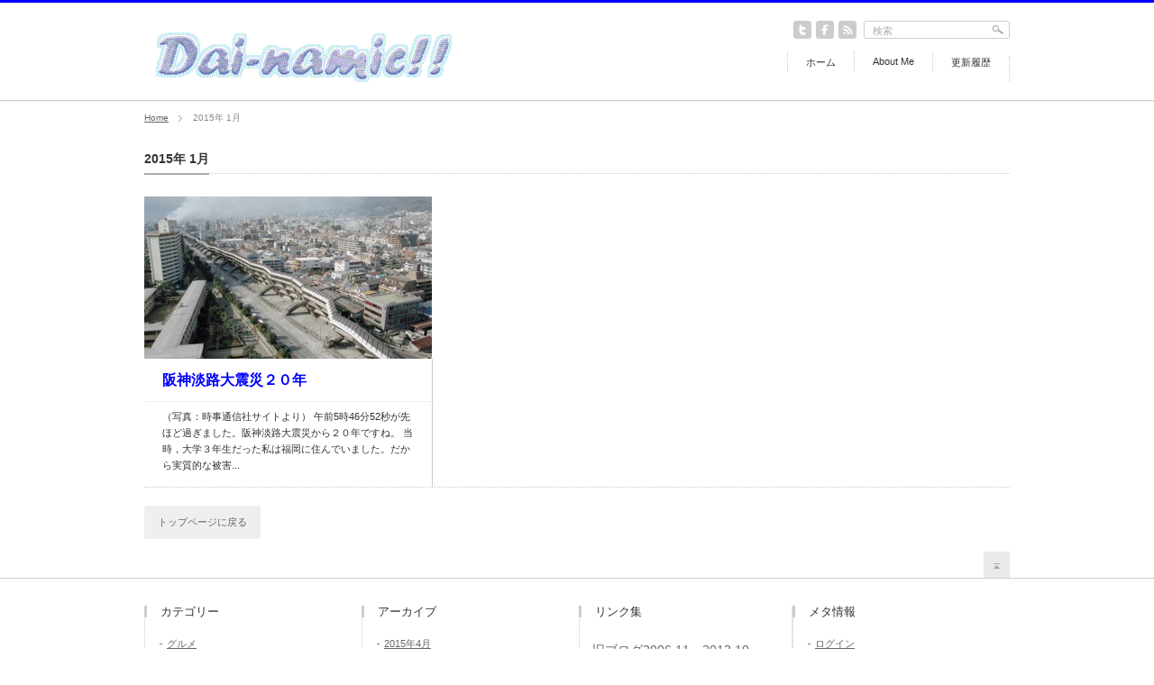

--- FILE ---
content_type: text/html; charset=UTF-8
request_url: http://dainamic.net/2015/01/
body_size: 16908
content:
<!DOCTYPE html PUBLIC "-//W3C//DTD XHTML 1.1//EN" "http://www.w3.org/TR/xhtml11/DTD/xhtml11.dtd">
<!--[if lt IE 9]><html xmlns="http://www.w3.org/1999/xhtml" class="ie"><![endif]-->
<!--[if (gt IE 9)|!(IE)]><!--><html xmlns="http://www.w3.org/1999/xhtml"><!--<![endif]-->
<head profile="http://gmpg.org/xfn/11">
<meta http-equiv="Content-Type" content="text/html; charset=UTF-8" />
<meta http-equiv="X-UA-Compatible" content="IE=edge,chrome=1" />
<meta name="viewport" content="width=device-width" />
<title>1月 | 2015 | だいナミック！！</title>
<meta name="description" content="「だい」の日常を綴ります♪" />
<link rel="alternate" type="application/rss+xml" title="だいナミック！！ RSS Feed" href="http://dainamic.net/feed/" />
<link rel="alternate" type="application/atom+xml" title="だいナミック！！ Atom Feed" href="http://dainamic.net/feed/atom/" /> 
<link rel="pingback" href="http://dainamic.net/wp/xmlrpc.php" />


 
<link rel='dns-prefetch' href='//s0.wp.com' />
<link rel='dns-prefetch' href='//s.w.org' />
		<script type="text/javascript">
			window._wpemojiSettings = {"baseUrl":"https:\/\/s.w.org\/images\/core\/emoji\/11\/72x72\/","ext":".png","svgUrl":"https:\/\/s.w.org\/images\/core\/emoji\/11\/svg\/","svgExt":".svg","source":{"concatemoji":"http:\/\/dainamic.net\/wp\/wp-includes\/js\/wp-emoji-release.min.js?ver=4.9.26"}};
			!function(e,a,t){var n,r,o,i=a.createElement("canvas"),p=i.getContext&&i.getContext("2d");function s(e,t){var a=String.fromCharCode;p.clearRect(0,0,i.width,i.height),p.fillText(a.apply(this,e),0,0);e=i.toDataURL();return p.clearRect(0,0,i.width,i.height),p.fillText(a.apply(this,t),0,0),e===i.toDataURL()}function c(e){var t=a.createElement("script");t.src=e,t.defer=t.type="text/javascript",a.getElementsByTagName("head")[0].appendChild(t)}for(o=Array("flag","emoji"),t.supports={everything:!0,everythingExceptFlag:!0},r=0;r<o.length;r++)t.supports[o[r]]=function(e){if(!p||!p.fillText)return!1;switch(p.textBaseline="top",p.font="600 32px Arial",e){case"flag":return s([55356,56826,55356,56819],[55356,56826,8203,55356,56819])?!1:!s([55356,57332,56128,56423,56128,56418,56128,56421,56128,56430,56128,56423,56128,56447],[55356,57332,8203,56128,56423,8203,56128,56418,8203,56128,56421,8203,56128,56430,8203,56128,56423,8203,56128,56447]);case"emoji":return!s([55358,56760,9792,65039],[55358,56760,8203,9792,65039])}return!1}(o[r]),t.supports.everything=t.supports.everything&&t.supports[o[r]],"flag"!==o[r]&&(t.supports.everythingExceptFlag=t.supports.everythingExceptFlag&&t.supports[o[r]]);t.supports.everythingExceptFlag=t.supports.everythingExceptFlag&&!t.supports.flag,t.DOMReady=!1,t.readyCallback=function(){t.DOMReady=!0},t.supports.everything||(n=function(){t.readyCallback()},a.addEventListener?(a.addEventListener("DOMContentLoaded",n,!1),e.addEventListener("load",n,!1)):(e.attachEvent("onload",n),a.attachEvent("onreadystatechange",function(){"complete"===a.readyState&&t.readyCallback()})),(n=t.source||{}).concatemoji?c(n.concatemoji):n.wpemoji&&n.twemoji&&(c(n.twemoji),c(n.wpemoji)))}(window,document,window._wpemojiSettings);
		</script>
		<style type="text/css">
img.wp-smiley,
img.emoji {
	display: inline !important;
	border: none !important;
	box-shadow: none !important;
	height: 1em !important;
	width: 1em !important;
	margin: 0 .07em !important;
	vertical-align: -0.1em !important;
	background: none !important;
	padding: 0 !important;
}
</style>
<link rel='stylesheet' id='contact-form-7-css'  href='http://dainamic.net/wp/wp-content/plugins/contact-form-7/includes/css/styles.css?ver=5.0' type='text/css' media='all' />
<link rel='stylesheet' id='jetpack_css-css'  href='http://dainamic.net/wp/wp-content/plugins/jetpack/css/jetpack.css?ver=5.7.5' type='text/css' media='all' />
<script type='text/javascript' src='http://dainamic.net/wp/wp-includes/js/jquery/jquery.js?ver=1.12.4'></script>
<script type='text/javascript' src='http://dainamic.net/wp/wp-includes/js/jquery/jquery-migrate.min.js?ver=1.4.1'></script>
<link rel='https://api.w.org/' href='http://dainamic.net/wp-json/' />

<link rel='dns-prefetch' href='//v0.wordpress.com'/>
<link rel='dns-prefetch' href='//jetpack.wordpress.com'/>
<link rel='dns-prefetch' href='//s0.wp.com'/>
<link rel='dns-prefetch' href='//s1.wp.com'/>
<link rel='dns-prefetch' href='//s2.wp.com'/>
<link rel='dns-prefetch' href='//public-api.wordpress.com'/>
<link rel='dns-prefetch' href='//0.gravatar.com'/>
<link rel='dns-prefetch' href='//1.gravatar.com'/>
<link rel='dns-prefetch' href='//2.gravatar.com'/>

<link rel="stylesheet" href="http://dainamic.net/wp/wp-content/themes/gallery_tcd012/style.css?ver=3.11" type="text/css" />
<link rel="stylesheet" href="http://dainamic.net/wp/wp-content/themes/gallery_tcd012/comment-style.css?ver=3.11" type="text/css" />

<link rel="stylesheet" media="screen and (min-width:641px)" href="http://dainamic.net/wp/wp-content/themes/gallery_tcd012/style_pc.css?ver=3.11" type="text/css" />
<link rel="stylesheet" media="screen and (max-width:640px)" href="http://dainamic.net/wp/wp-content/themes/gallery_tcd012/style_sp.css?ver=3.11" type="text/css" />

<link rel="stylesheet" href="http://dainamic.net/wp/wp-content/themes/gallery_tcd012/japanese.css?ver=3.11" type="text/css" />

<script type="text/javascript" src="http://dainamic.net/wp/wp-content/themes/gallery_tcd012/js/jscript.js?ver=3.11"></script>
<script type="text/javascript" src="http://dainamic.net/wp/wp-content/themes/gallery_tcd012/js/scroll.js?ver=3.11"></script>
<script type="text/javascript" src="http://dainamic.net/wp/wp-content/themes/gallery_tcd012/js/comment.js?ver=3.11"></script>
<script type="text/javascript" src="http://dainamic.net/wp/wp-content/themes/gallery_tcd012/js/rollover.js?ver=3.11"></script>
<!--[if lt IE 9]>
<link id="stylesheet" rel="stylesheet" href="http://dainamic.net/wp/wp-content/themes/gallery_tcd012/style_pc.css?ver=3.11" type="text/css" />
<script type="text/javascript" src="http://dainamic.net/wp/wp-content/themes/gallery_tcd012/js/ie.js?ver=3.11"></script>
<link rel="stylesheet" href="http://dainamic.net/wp/wp-content/themes/gallery_tcd012/ie.css?ver=3.11" type="text/css" />
<![endif]-->

<script type="text/javascript" src="http://dainamic.net/wp/wp-content/themes/gallery_tcd012/js/header.js?ver=3.11"></script>
<link rel="stylesheet" href="http://dainamic.net/wp/wp-content/themes/gallery_tcd012/header.css?ver=3.11" type="text/css" />

<!--[if IE 7]>
<link rel="stylesheet" href="http://dainamic.net/wp/wp-content/themes/gallery_tcd012/ie7.css?ver=3.11" type="text/css" />
<![endif]-->


<style type="text/css">
body { font-size:14px; }

#header_wrap { border-top:3px solid #0000FF; }

a, #logo a:hover, #gallery_list .title a, #gallery_list li ul a:hover, #global_menu a:hover, #global_menu li.current-menu-item a, .footer_widget a:hover,
 #bread_crumb li a:hover, .post .meta a:hover, #comment_header_right li a:hover, #related_post li .title a:hover, #previous_next_post a:hover, #post_meta a:hover
  { color:#0000FF; }

a:hover, #gallery_list .title a:hover
 { color:#FF0000; }

#return_top:hover, .page_navi a:hover, #wp-calendar td a:hover , #wp-calendar #prev a:hover, #wp-calendar #next a:hover, #submit_comment:hover, #post_pagination a:hover, .widget_search #search-btn input:hover, .widget_search #searchsubmit:hover
 { background-color:#0000FF; }

#comment_textarea textarea:focus, #guest_info input:focus { border-color:#0000FF; }

</style>

</head>
<body class=" layout1">

 <div id="header_wrap">
  <div id="header" class="clearfix">

   <!-- logo -->
   <div id="logo_area">
    <h1 id="logo" style="top:23px; left:0px;"><a href=" http://dainamic.net/" title="だいナミック！！" data-label="だいナミック！！"><img src="http://dainamic.net/wp/wp-content/uploads/tcd-w/logo.gif?1766686568" alt="だいナミック！！" title="だいナミック！！" /></a></h1>
   </div>

   <!-- social button -->
   <ul id="social_link" class="clearfix">
        <li class="twitter_button"><a class="target_blank" href="https://twitter.com/Daijiro_Yoshida"><img src="http://dainamic.net/wp/wp-content/themes/gallery_tcd012/img/header/twitter.gif" alt="twitter" title="twitter" class="rollover" /></a></li>
            <li class="facebook_button"><a class="target_blank" href="https://www.facebook.com/dainamic.net"><img src="http://dainamic.net/wp/wp-content/themes/gallery_tcd012/img/header/facebook.gif" alt="facebook" title="facebook" class="rollover" /></a></li>
        <li class="rss_button"><a class="target_blank" href="http://dainamic.net/feed/"><img src="http://dainamic.net/wp/wp-content/themes/gallery_tcd012/img/header/rss.gif" alt="rss" title="rss" class="rollover" /></a></li>
   </ul>

   <!-- global menu -->
      <a href="#" class="menu_button">menu</a>
   <div id="global_menu" class="clearfix">
    <ul id="menu-%e3%81%a0%e3%81%84%e3%83%8a%e3%83%9f%e3%83%83%e3%82%af%ef%bc%81%ef%bc%81" class="menu"><li id="menu-item-46" class="menu-item menu-item-type-custom menu-item-object-custom menu-item-home menu-item-46"><a href="http://dainamic.net/">ホーム</a></li>
<li id="menu-item-47" class="menu-item menu-item-type-post_type menu-item-object-page menu-item-47"><a href="http://dainamic.net/about-me/">About Me</a></li>
<li id="menu-item-49" class="menu-item menu-item-type-post_type menu-item-object-page menu-item-49"><a href="http://dainamic.net/history/">更新履歴</a></li>
</ul>   </div>
   
   <!-- search area -->
   <div class="search_area">
        <form method="get" id="searchform" action="http://dainamic.net/">
     <div><input id="search_button" class="rollover" type="image" src="http://dainamic.net/wp/wp-content/themes/gallery_tcd012/img/header/search_button.gif" alt="検索" title="検索" /></div>
     <div><input id="search_input" type="text" value="検索" name="s" onfocus="if (this.value == '検索') this.value = '';" onblur="if (this.value == '') this.value = '検索';" /></div>
    </form>
       </div>

  </div><!-- END #header -->
 </div><!-- END #header_wrap -->

 <div id="main_content" class="clearfix">

  <!-- smartphone banner -->
  
  
<ul id="bread_crumb" class="clearfix">
 <li><a href="http://dainamic.net/wp/">Home</a></li>

 <li class="last">2015年 1月</li>

</ul>


  <div id="contents" class="clearfix">
   
<div id="main_col">

  <h2 class="headline_base1"><span>2015年 1月 </span></h2>

 
  <ol id="gallery_list" class="clearfix">
      <li>
     <a class="image" href="http://dainamic.net/2015/01/17/%e9%98%aa%e7%a5%9e%e6%b7%a1%e8%b7%af%e5%a4%a7%e9%9c%87%e7%81%bd%ef%bc%92%ef%bc%90%e5%b9%b4/"><img width="319" height="180" src="http://dainamic.net/wp/wp-content/uploads/2015/01/2015.01.17-0-319x180.jpg" class="attachment-mid_size size-mid_size wp-post-image" alt="" /></a>
   <h3 class="title"><a href="http://dainamic.net/2015/01/17/%e9%98%aa%e7%a5%9e%e6%b7%a1%e8%b7%af%e5%a4%a7%e9%9c%87%e7%81%bd%ef%bc%92%ef%bc%90%e5%b9%b4/">阪神淡路大震災２０年</a></h3>
      <div class="meta_desc">
    <p>（写真：時事通信社サイトより）
午前5時46分52秒が先ほど過ぎました。阪神淡路大震災から２０年ですね。

当時，大学３年生だった私は福岡に住んでいました。だから実質的な被害...</p>
   </div>
     </li>
   </ol>
 
 <div class="page_navi clearfix">
<p class="back"><a href="http://dainamic.net/wp/">トップページに戻る</a></p>
</div>

</div><!-- END #main_col -->


   

  </div><!-- #contents -->

  <a id="return_top" href="#header">return top</a>

 </div><!-- END #main_content -->

 <!-- smartphone banner -->
 
 <div id="footer_wrap">
  <div id="footer" class="clearfix">

        <div id="footer_widget" class="clearfix">
    <div class="footer_widget clearfix widget_categories" id="categories-2"><div class="footer_widget_content">
<h3 class="footer_headline">カテゴリー</h3>
		<ul>
	<li class="cat-item cat-item-11"><a href="http://dainamic.net/category/gourmet/" >グルメ</a>
</li>
	<li class="cat-item cat-item-1"><a href="http://dainamic.net/category/%e8%b6%a3%e5%91%b3/%e3%82%b3%e3%83%b3%e3%83%94%e3%83%a5%e3%83%bc%e3%82%bf%ef%bc%8f%e3%82%b9%e3%83%9e%e3%83%9b/" >コンピュータ／スマホ＆携帯</a>
</li>
	<li class="cat-item cat-item-6"><a href="http://dainamic.net/category/%e3%81%a0%e3%81%84%e3%81%ae%e6%97%a5%e5%b8%b8/" >だいの日常</a>
</li>
	<li class="cat-item cat-item-3"><a href="http://dainamic.net/category/%e8%b6%a3%e5%91%b3/prius/" >プリウス</a>
</li>
	<li class="cat-item cat-item-7"><a href="http://dainamic.net/category/%e4%bb%95%e4%ba%8b/" >仕事</a>
</li>
	<li class="cat-item cat-item-9"><a href="http://dainamic.net/category/%e8%b6%a3%e5%91%b3/%e5%86%99%e7%9c%9f%ef%bc%8f%e9%a2%a8%e6%99%af/" >写真／風景</a>
</li>
	<li class="cat-item cat-item-4"><a href="http://dainamic.net/category/%e6%99%82%e4%ba%8b%e5%88%bb%e3%80%85/" >時事問題</a>
</li>
	<li class="cat-item cat-item-8"><a href="http://dainamic.net/category/%e6%9b%b4%e6%96%b0%e5%b1%a5%e6%ad%b4/" >更新履歴</a>
</li>
		</ul>
</div></div>
<div class="footer_widget clearfix widget_archive" id="archives-2"><div class="footer_widget_content">
<h3 class="footer_headline">アーカイブ</h3>
		<ul>
			<li><a href='http://dainamic.net/2015/04/'>2015年4月</a></li>
	<li><a href='http://dainamic.net/2015/02/'>2015年2月</a></li>
	<li><a href='http://dainamic.net/2015/01/'>2015年1月</a></li>
	<li><a href='http://dainamic.net/2014/03/'>2014年3月</a></li>
	<li><a href='http://dainamic.net/2014/01/'>2014年1月</a></li>
	<li><a href='http://dainamic.net/2013/12/'>2013年12月</a></li>
	<li><a href='http://dainamic.net/2013/11/'>2013年11月</a></li>
	<li><a href='http://dainamic.net/2013/10/'>2013年10月</a></li>
	<li><a href='http://dainamic.net/2013/09/'>2013年9月</a></li>
	<li><a href='http://dainamic.net/2013/08/'>2013年8月</a></li>
		</ul>
		</div></div>
<div class="footer_widget clearfix widget_text" id="text-2"><div class="footer_widget_content">
<h3 class="footer_headline">リンク集</h3>
			<div class="textwidget"><p><A Href="http://dainamic.net/diarypro/diary.cgi" Target="_blank">旧ブログ2006.11～2012.10</A><br />
　</p>
</div>
		</div></div>
<div class="footer_widget clearfix widget_meta" id="meta-3"><div class="footer_widget_content">
<h3 class="footer_headline">メタ情報</h3>
			<ul>
						<li><a href="http://dainamic.net/wp/wp-login.php">ログイン</a></li>
			<li><a href="http://dainamic.net/feed/">投稿の <abbr title="Really Simple Syndication">RSS</abbr></a></li>
			<li><a href="http://dainamic.net/comments/feed/">コメントの <abbr title="Really Simple Syndication">RSS</abbr></a></li>
			<li><a href="https://ja.wordpress.org/" title="Powered by WordPress, state-of-the-art semantic personal publishing platform.">WordPress.org</a></li>			</ul>
			</div></div>
   </div>
     
  </div>
 </div><!-- END #footer_wrap -->

 <div id="copyright">
  <p>Copyright &copy;&nbsp; <a href="http://dainamic.net/">だいナミック！！</a></p>
 </div>
 	<div style="display:none">
	</div>
<script type='text/javascript'>
/* <![CDATA[ */
var wpcf7 = {"apiSettings":{"root":"http:\/\/dainamic.net\/wp-json\/contact-form-7\/v1","namespace":"contact-form-7\/v1"},"recaptcha":{"messages":{"empty":"\u3042\u306a\u305f\u304c\u30ed\u30dc\u30c3\u30c8\u3067\u306f\u306a\u3044\u3053\u3068\u3092\u8a3c\u660e\u3057\u3066\u304f\u3060\u3055\u3044\u3002"}}};
/* ]]> */
</script>
<script type='text/javascript' src='http://dainamic.net/wp/wp-content/plugins/contact-form-7/includes/js/scripts.js?ver=5.0'></script>
<script type='text/javascript' src='https://s0.wp.com/wp-content/js/devicepx-jetpack.js?ver=202552'></script>
<script type='text/javascript' src='http://dainamic.net/wp/wp-includes/js/wp-embed.min.js?ver=4.9.26'></script>
<script type='text/javascript' src='https://stats.wp.com/e-202552.js' async defer></script>
<script type='text/javascript'>
	_stq = window._stq || [];
	_stq.push([ 'view', {v:'ext',j:'1:5.7.5',blog:'56290682',post:'0',tz:'9',srv:'dainamic.net'} ]);
	_stq.push([ 'clickTrackerInit', '56290682', '0' ]);
</script>

</body>
</html>

--- FILE ---
content_type: text/css
request_url: http://dainamic.net/wp/wp-content/themes/gallery_tcd012/style_pc.css?ver=3.11
body_size: 20106
content:
/* ----------------------------------------------------------------------

 pc style setting

---------------------------------------------------------------------- */
body { margin:0; padding:0;
       font-family:"Century Gothic",Arial,sans-serif;
       color:#333; }

/* layout */
#header_wrap { width:100%; min-width:960px; height:112px; background:url(img/header/background.png) repeat-x left top; z-index:1; }
#header { width:960px; height:112px; margin:0 auto; position:relative; }

#main_content { width:960px; margin:0 auto; padding:45px 0 0 0; z-index:0; }

#contents { padding:8px 0 0 0; }

#side_col { position:relative; }

/* headline */
.headline_base1 { border-bottom:1px dotted #ccc; font-size:14px; padding:0 0 0 0px; margin:0 0 25px 0;  }
.headline_base1 span { border-bottom:2px solid #aaa; margin:0 0 -2px 0; padding:0 0 6px 0; display:inline-block; }

/* banner */
#header_banner { margin:-22px 0 30px 0; text-align:center; position:relative; }
#footer_banner { clear:both; padding:20px 0 0 0; margin:0 0 10px 0; text-align:center; position:relative; }

/* mobile banner */
#mobile_banner_top, #mobile_banner_bottom { display:none; }




/* ----------------------------------------------------------------------
 single post page
---------------------------------------------------------------------- */
#single_post { width:800px; margin:0 auto; }
#single_post #main_post .post { float:right; width:300px; margin:0 0 30px 0; }
#main_post { position:relative; }

#post_meta .headline_base1 { margin:0 0 20px 0; }
#post_meta .meta { font-size:10px; margin:0 0 15px 0; }
#post_meta .meta a { color:#666; }
#post_meta .meta li { padding:1px 0 2px 70px; margin:0; line-height:150%; }
#post_meta li.date { background:url(img/common/meta_date.gif) no-repeat left; }
#post_meta .meta  li.category { background:url(img/common/meta_category.gif) no-repeat left 4px; }
#post_meta .meta li.tags { background:url(img/common/meta_tag.gif) no-repeat left 4px; }
#post_meta .meta li.link { background:url(img/common/meta_link.gif) no-repeat left 4px; }
#post_meta .meta li.post_comment { background:url(img/common/meta_comment.gif) no-repeat left 4px; }
#post_meta .meta li.price { background:url(img/common/meta_price.gif) no-repeat left 4px; }
#post_meta .meta li.misc { background:url(img/common/meta_misc.gif) no-repeat left 4px; }

#post_image { float:left; width:470px; min-height:450px; text-align:center; position:relative; }
#post_image #loader { position:abslute; left:50%; top:50%; }
#slider { position:relative; width:470px; z-index:0; }
#post_image img { display:block; }
.nivo-controlNav { text-align:center; width:470px; margin:15px 0 0 0; }
.nivo-controlNav a { cursor:pointer; display:inline-block; margin:0 3px; text-indent:-9999px; width:8px; height:8px; background:url(img/common/pager.gif) no-repeat left bottom; }
.nivo-controlNav a.active, .nivo-controlNav a:hover { background-position:left top; }
#main_post #loader { z-index:-9999; position:absolute; left:230px; top:230px; }

/* bookmark */
#bookmark { margin:0 0 0 0; padding:10px 0 10px 0; }
#bookmark li { float:left; background:none; padding:0; }
iframe.twitter-share-button { width: 95px!important; }
#bookmark li.facebook { margin-right:5px; }

/* banner */
#single_banner1 { clear:both; margin:-5px 0 25px 0; text-align:center; position:relative; }
#single_banner2 { clear:both; margin:0; text-align:center; position:relative; top:-20px; }

/* related post*/
#related_post { margin:0 0 20px 0; }
#related_post ul { margin:0 -10px 0 0; }
#related_post li { float:left; display:inline-block; vertical-align:top; margin:0 1px 0 0; width:132px; min-height:165px; }
#related_post li img { width:132px; height:auto; margin:0; display:block; }
#related_post .image { position:relative; display:inline-block; line-height:0; overflow:hidden; }
#related_post .image:after { content:"";  box-shadow:inset 0 0 0 5px rgba(255,255,255, 0.6); position:absolute; top:0; left:0; bottom:0; right:0;
                                -ms-filter:"progid:DXImageTransform.Microsoft.Alpha(Opacity=0)"; filter: alpha(opacity=0); opacity:0;
                                -webkit-transition: opacity 0.3s ease-in-out; -moz-transition: opacity 0.3s ease-in-out;
                                -ms-transition: opacity 0.3s ease-in-out; -o-transition: opacity 0.3s ease-in-out; transition: opacity 0.3s ease-in-out; }
#related_post .image:hover:after { -ms-filter:"progid:DXImageTransform.Microsoft.Alpha(Opacity=80)"; filter:alpha(opacity=80); opacity:1; }
#related_post li .title { font-size:11px; margin:0; text-align:center; padding:5px 10px; font-weight:normal; }
#related_post li .title a { color:#333; }

/* next prev post link */
#previous_next_post { margin:0; padding:0 0 30px 0; }
#previous_next_post a { color:#333; }
#previous_post a { margin:0; width:42%; float:left; line-height:140%; font-size:10px; background:url(img/common/arrow_left.gif) no-repeat left 2px; padding:7px 0 8px 30px; }
#next_post a { margin:0; width:42%; float:right; text-align:right; line-height:140%; font-size:10px; background:url(img/common/arrow_right.gif) no-repeat right 2px; padding:8px 30px 8px 0; }



/* ----------------------------------------------------------------------
 gallery list
---------------------------------------------------------------------- */
#gallery_list { list-style-type:none; margin:0; padding:0; overflow:hidden; border-bottom:1px dotted #ccc; }
#gallery_list li { float:left; width:320px; margin:0 0 -1px 0; padding:0; line-height:0; border-bottom:1px dotted #ccc; }
#gallery_list li ul li { float:none; width:auto; height:auto; border:none; }
#gallery_list .image { background:url(img/common/loader2.gif) no-repeat center center; width:319px; height:180px; position:relative; display:inline-block; line-height:0; overflow:hidden; }
#gallery_list .image:after { content:"";  box-shadow:inset 0 0 0 10px rgba(255,255,255, 0.6); position:absolute; top:0; left:0; bottom:0; right:0;
                             -ms-filter:"progid:DXImageTransform.Microsoft.Alpha(Opacity=0)"; filter: alpha(opacity=0); opacity:0;
                             -webkit-transition: opacity 0.3s ease-in-out; -moz-transition: opacity 0.3s ease-in-out;
                             -ms-transition: opacity 0.3s ease-in-out; -o-transition: opacity 0.3s ease-in-out; transition: opacity 0.3s ease-in-out; }
#gallery_list .image:hover:after { -ms-filter:"progid:DXImageTransform.Microsoft.Alpha(Opacity=80)"; filter:alpha(opacity=80); opacity:1; }
#gallery_list .image img { display:none; }
#gallery_list .title { margin:0; border-bottom:1px solid #eee; font-size:16px; line-height:0; margin:0; border-right:1px solid #ccc; overflow:hidden; }
#gallery_list .title a { text-decoration:none; display:block; height:47px; line-height:47px; padding:0 20px; }
#gallery_list .title a:hover {  }
#gallery_list li .meta { height:85px; overflow:hidden; padding:7px 20px 27px; margin:0; font-size:10px; border-right:1px solid #ccc; }
#gallery_list li .meta_desc { height:60px; overflow:hidden; padding:7px 20px 27px; margin:0; font-size:10px; border-right:1px solid #ccc; }
#gallery_list li ul.meta a { color:#666; }
#gallery_list li ul.meta a:hover { }
#gallery_list li ul.meta li { padding:1px 0 2px 70px; margin:0; line-height:150%; }
#gallery_list li ul.meta li.date { background:url(img/common/meta_date.gif) no-repeat left 4px; }
#gallery_list li ul.meta li.category { background:url(img/common/meta_category.gif) no-repeat left 4px; }
#gallery_list li ul.meta li.tags { background:url(img/common/meta_tag.gif) no-repeat left 4px; }
#gallery_list li ul.meta li.link { background:url(img/common/meta_link.gif) no-repeat left 4px; }
#gallery_list li ul.meta li.price { background:url(img/common/meta_price.gif) no-repeat left 4px; }
#gallery_list li ul.meta li.misc { background:url(img/common/meta_misc.gif) no-repeat left 4px; }
#gallery_list li.forth_image .title, #gallery_list li.forth_image .meta, #gallery_list li.forth_image .meta_desc,
 #gallery_list li.third_image .title, #gallery_list li.third_image .meta, #gallery_list li.third_image .meta_desc,
  #gallery_list li.second_image .title, #gallery_list li.second_image .meta, #gallery_list li.second_image .meta_desc
 { border-right:1px solid #fff; }
#gallery_list li .meta_desc p { margin:0; line-height:170%; font-size:11px; max-height:90px; overflow:hidden; }


/* page nav */
.page_navi { margin:20px 0 0 0; }
.page_navi h4 { font-size:10px; font-weight:normal; margin:0 0 10px 0; color:#888; }
.page_navi ul { margin:0; }
.page_navi li { float:left; }
.page_navi a, .page_navi span
 { text-decoration:none; color:#666; font-size:11px; padding:13px 15px; line-height:100%; margin:0 4px 4px 0; background:#efefef; display:block; -moz-border-radius:3px; -khtml-border-radius:3px; -webkit-border-radius:3px; border-radius:3px; }
.page_navi a:hover { color:#fff; text-decoration:none; }
.page_navi span.dots { background:#fff; }
.page_navi span.current { color:#fff; background:#c1c1c1; }
.page_navi p.back { margin:0; }
.page_navi p.back a, .page_navi p.back a:hover { display:inline-block; }



/* ----------------------------------------------------------------------
 side content
---------------------------------------------------------------------- */
.side_headline { border-bottom:1px dotted #ccc; font-size:14px; padding:0 0 0 0px; margin:0 0 20px 0;  }
.side_headline span { border-bottom:2px solid #aaa; margin:0 0 -2px 0; padding:0 0 6px 0; display:inline-block; }

.side_widget { margin:0 0 30px 0; }
.side_widget ul { margin:0; }
.side_widget li ul { margin:10px 0 0 0; }
.side_widget li { line-height:170%; margin:0 0 10px 0; font-size:11px; background:url(img/common/line1.gif) no-repeat 2px 9px; padding:0 0 0 10px; }
.side_widget a { color:#666; }
.side_widget img { height:auto; max-width:100%; width:auto; }

/* calendar */
#wp-calendar { margin:0 auto; width:100%; font-size:11px; border-collapse:separate; table-layout:fixed; }
#wp-calendar th, #wp-calendar td { color:#333; padding:0; line-height:320%; text-align:center; }
#wp-calendar td a { display:block; margin:0; padding:0; text-decoration:none; color:#333; background-color:#ddd; -webkit-border-radius:4px; -moz-border-radius:4px; border-radius:4px; }
#wp-calendar td a:hover { text-decoration:none; color:#fff;}
#wp-calendar caption { padding:7px 0; }
#wp-calendar thead th, #wp-calendar tfoot td { border:none; padding:0; line-height:200%; }
#wp-calendar #prev, #wp-calendar #next { line-height:200%; }
#wp-calendar #prev a, #wp-calendar #next a { text-decoration:none; background:none; color:#333; }
#wp-calendar #prev a:hover, #wp-calendar #next a:hover { -webkit-border-radius:4px; -moz-border-radius:4px; border-radius:4px; color:#fff; }
#wp-calendar td#today { color:#fff; background:#c1c1c1; -webkit-border-radius:4px; -moz-border-radius:4px; border-radius:4px; }

/* recommend post */
.recommend_widget li { background:none; padding:0 0 7px 0; border-bottom:1px dotted #ccc; margin:0 0 7px 0; }
.recommend_widget li.last { border:none; padding:0; margin:0; }
.recommend_widget .info { }
.recommend_widget .info .date { margin:10px 0 5px 0; line-height:100%; }
.recommend_widget .info .title { font-size:14px; margin:0; }
.recommend_widget .image { float:left; margin:0 15px 5px 0; }
.recommend_widget .image img { display:block; border:1px solid #ccc; padding:1px; }
#footer .recommend_widget li { background:none; padding:0 0 7px 0; margin:0 0 7px 0; }
#footer .recommend_widget li.last { border:none; padding:0; margin:0; }

.fixed_ad { margin:0; position:fixed; top:0px; }

/* search */
.widget_search label { display:none; }
.widget_search #search-box, .widget_search #s { float:left; width:70%; height:33px; margin:0 0 10px 0; border:1px solid #ccc; background:#f2f2f2; padding:0 3%; box-shadow:2px 2px 3px 0px #ddd inset; -moz-border-radius:4px 0 0 4px; -khtml-border-radius:4px 0 0 4px; -webkit-border-radius:4px 0 0 4px; border-radius:4px 0 0 4px; }
.widget_search #search-btn input, .widget_search #searchsubmit { color:#fff; border:none; float:left;  background:#aaa; height:35px; width:23%; -moz-border-radius:0 4px 4px 0; -khtml-border-radius:0 4px 4px 0; -webkit-border-radius:0 4px 4px 0; border-radius:0 4px 4px 0; }
.widget_search #search-btn input:hover, .widget_search #searchsubmit:hover { cursor:pointer; }

/* archive category dropdown */
.widget_archive select, .widget_categories select { border:1px solid #ddd; padding:6px 10px; width:100%; -webkit-border-radius:4px; -moz-border-radius:4px; border-radius:4px; margin:0 0 20px 0; }




/* ----------------------------------------------------------------------
 header
---------------------------------------------------------------------- */
/* logo */
#logo_area { }
#logo { position:absolute; top:32px; left:0px; line-height:120%; font-size:24px; font-weight:normal; margin:0; paddgin:0; }
#logo a { color:#333; text-decoration:none; }
#logo a:hover { }

/* description */
#description { position:absolute; top:62px; left:5px; margin:0; font-size:10px; color:#aaa; font-weight:normal; }

/* global menu */
.menu_button { display:none; }
#global_menu { margin:0; position:absolute; right:0px; bottom:25px; border-right:1px dotted #ccc; padding:0 20px 0 0; }
#global_menu li { float:left; font-size:11px; }
#global_menu li a { text-decoration:none; color:#333; margin:0 0 0 20px; padding:5px 0 5px 20px; border-left:1px dotted #ccc; }
#global_menu li a:hover { text-decoration:underline; }

/* social bookmark */
#social_link { position:absolute; top:20px; right:170px; margin:0; }
#social_link li { float:left; margin:0 0 0 5px; }
.no_nav #social_link { top:45px; }

/* search */
.search_area { background:url(img/header/search_input.gif) no-repeat left top; position:absolute; right:0px; top:20px; width:162px; }
#search_input { color:#aaa; float:left; font-size:11px; width:115px; margin:5px 0 0 10px; border:none; overflow:hidden; background:transparent; }
#search_button { float:right; }
.no_nav .search_area { top:45px; }

/* breadcrumb navi */
#bread_crumb { margin:-40px auto 18px; padding:0; line-height:0; }
#bread_crumb li { float:left; line-height:22px; height:22px; display:inline; margin:0 12px 0 0; padding:0 15px 0 0; background:url(img/common/arrow1.gif) no-repeat right 8px; font-size:10px; color:#888; }
#bread_crumb li a {color:#666; }
#bread_crumb li a:hover { }
#bread_crumb li.last { background:none; margin:0; padding:0; }




/* ----------------------------------------------------------------------
 footer
---------------------------------------------------------------------- */
#return_top { clear:both; display:block; width:29px; height:29px; text-indent:-9999px; background-image:url(img/footer/return_top.gif); background-repeat:no-repeat; background-position:left top; margin:10px 0 0 0; float:right; }
#return_top:hover {  background-image:url(img/footer/return_top.gif); background-repeat:no-repeat; background-position:left bottom; }

#footer_wrap { clear:both; border-top:1px solid #ccc; width:100%; min-width:960px; }
#footer { width:960px; margin:0 auto; }

/* widget area */
#footer_widget { margin:30px 0 0 0; display:-webkit-box; display:-moz-box; display:-ms-flexbox; display:-webkit-flex; display:flex; }
.footer_widget { margin:0 15px 27px 0; width:305px; background:url(img/common/dot1.gif) repeat-y left top; }
.footer_widget_content { margin:0 0 0 15px; }
.footer_headline { font-size:13px; border-left:3px solid #ccc; line-height:100%; margin:0 0 20px -15px; padding:0 0 0 15px; font-weight:normal; }
.footer_widget ul { margin:0; }
.footer_widget li ul { margin:10px 0 0 0; }
.footer_widget li { line-height:170%; margin:0 0 10px 0; font-size:11px; background:url(img/common/line1.gif) no-repeat 2px 9px; padding:0 0 0 10px; }
.footer_widget a { color:#666; }
.footer_widget img { height:auto; max-width:100%; width:auto; }
.third_widget { margin-right:0; width:320px; }
.third_widget .footer_widget_content { background:url(img/common/dot1.gif) repeat-y right top; padding-right:20px; }

/* copyright */
#copyright { color:#666; clear:both; text-align:center; font-size:11px; margin:-1px 0 0 0; padding:15px 0 0 0; line-height:100px; width:100%; min-width:960px; border-top:1px solid #ccc; position:relative; }
#copyright a { text-decoration:none; color:#666; }
#copyright a:hover { text-decoration:underline; }




/* ----------------------------------------------------------------------
 other layout
---------------------------------------------------------------------- */
.layout2 #main_col, .single_right_side #main_col { width:640px; float:left; }
.layout2 #side_col, .single_right_side #side_col { width:280px; float:right; }
.layout3 #main_col, .single_left_side #main_col { width:640px; float:right; }
.layout3 #side_col, .single_left_side #side_col { width:280px; float:left; }
.layout5 #main_col, .single_right_side #main_col { width:680px; float:left; }
.layout5 #side_col, .single_right_side #side_col { width:250px; float:right; }
.layout6 #main_col, .single_left_side #main_col { width:680px; float:right; }
.layout6 #side_col, .single_left_side #side_col { width:250px; float:left; }

.layout2 .fixed_ad, .layout3 .fixed_ad { width:280px; }
.layout5 .fixed_ad, .layout6 .fixed_ad, .single_right_side .fixed_ad, .single_left_side .fixed_ad { width:250px; }


/* gallery list */
.layout4 #gallery_list li { width:240px; }
.layout4 #gallery_list .image { width:239px; height:auto; }
.layout4 #gallery_list .image img { height:auto; max-width:100%; width:auto; }
.layout4 #gallery_list .image:after { box-shadow:inset 0 0 0 6px rgba(255,255,255, 0.6); }
.layout5 #gallery_list li, .layout6 #gallery_list li { width:226px; }
.layout5 #gallery_list .image, .layout6 #gallery_list .image { width:225px; height:auto; }
.layout5 #gallery_list .image img, .layout6 #gallery_list .image img { height:auto; max-width:100%; width:auto; }
.layout5 #gallery_list .title, .layout6 #gallery_list .title { font-size:14px; }
.layout5 #gallery_list .title a, .layout6 #gallery_list .title a { height:45px; line-height:47px; }
.layout5 #gallery_list .image:after, .layout6 #gallery_list .image:after { box-shadow:inset 0 0 0 6px rgba(255,255,255, 0.6); }


/* single page */
.single_right_side #single_post, .single_left_side #single_post { width:640px; }
.single_right_side #post_meta .meta, .single_left_side #post_meta .meta { margin:0 0 25px 0; }
.single_right_side #single_post #main_post .post, .single_left_side #single_post #main_post .post { float:none; width:640px; }
.single_right_side #post_image, .single_left_side #post_image { float:none; margin:0 auto 0px; }
.single_right_side .post, .single_left_side .post { margin:0 0 50px 0; }

.single_no_side #single_post #main_post .post { width:auto; float:none; }
.single_no_side #post_meta { margin:0 0 0 500px; }
.single_no_side #post_meta .meta { float:left; width:310px; margin:0 0 35px 0; }
.single_no_side .post_content { }
.single_no_side #post_image { margin-right:30px; min-height:0px; }
.single_no_side #post_image #loader { display:none; }

.single_no_image #single_post #main_post .post { float:none; width:auto; }

.single_right_side #related_post, .single_left_side #related_post { margin-bottom:0px; }
.single_right_side #related_post li, .single_left_side #related_post li { float:left; margin:0 1px 20px 0; width:212px; }
.single_right_side #related_post li img, .single_left_side #related_post li img { width:212px; height:auto; margin:0; display:block; }
.single_right_side #related_post .image:after, .single_left_side #related_post .image:after { box-shadow:inset 0 0 0 8px rgba(255,255,255, 0.6); }

.single_right_side .nivo-controlNav, .single_left_side .nivo-controlNav { margin-bottom:20px; }

/* page */
.no_side_page #main_col { width:800px; margin:0 auto; float:none; }





--- FILE ---
content_type: text/css
request_url: http://dainamic.net/wp/wp-content/themes/gallery_tcd012/header.css?ver=3.11
body_size: 155
content:
#header_wrap { position:fixed; top:0px; left:0px; z-index:2; }
.pc #main_content { padding:160px 0 0 0; }
.mobile #main_content { padding:85px 0 0 0; }


--- FILE ---
content_type: text/css
request_url: http://dainamic.net/wp/wp-content/themes/gallery_tcd012/style_sp.css?ver=3.11
body_size: 15619
content:
/* ----------------------------------------------------------------------

 smart phone setting

---------------------------------------------------------------------- */
body { margin:0; padding:0; -webkit-text-size-adjust:100%; position:relative; 
       font-family:"Century Gothic",Arial,sans-serif;
       color:#333; }

/* layout */
#main_col { padding:0 15px 25px; }

/* headline */
.headline_base1 { border-bottom:1px dotted #ccc; font-size:14px; padding:0 0 0 0px; margin:0 0 25px 0;  }
.headline_base1 span { border-bottom:2px solid #aaa; margin:0 0 -2px 0; padding:0 0 6px 0; display:inline-block; }

/* banner */
#header_banner, #footer_banner, #single_banner1
 { margin:0 0 24px 0; text-align:center; padding:0 15px; }
#header_banner img, #footer_banner img, #single_banner1 img
 { display:block; height:auto; max-width:100%; width:auto; margin:0 auto; }
#single_banner2 { margin:0 0 24px 0; text-align:center; padding:30px 0 0; }
#single_banner2 img { display:block; height:auto; max-width:100%; width:auto; margin:0 auto; }

/* mobile banner */
#mobile_banner_top { text-align:center; padding:0 0 20px 0; }
#mobile_banner_top img { display:block; margin:0 auto; height:auto; max-width:100%; width:auto; }
#mobile_banner_bottom { text-align:center; padding:0 0 20px 0; }
#mobile_banner_bottom img { display:block; margin:0 auto; height:auto; max-width:100%; width:auto; }



/* ----------------------------------------------------------------------
 single
---------------------------------------------------------------------- */

/* slider */
#post_image { position:relative; margin:0 0 15px 0; }
#post_image #loader { display:none; }
#slider { position:relative; z-index:0; }
#post_image img { width:100%; height:auto; }
.nivo-controlNav { text-align:center; margin:15px 0 0 0; }
.nivo-controlNav a { cursor:pointer; display:inline-block; margin:0 3px; text-indent:-9999px; width:8px; height:8px; background:url(img/common/pager.gif) no-repeat left bottom; }
.nivo-controlNav a.active, .nivo-controlNav a:hover { background-position:left top; }
#main_post #loader { z-index:-9999; position:absolute; left:230px; top:230px; }

/* meta */
#post_meta .headline_base1 { margin:0 0 20px 0; }
#post_meta .meta { font-size:10px; margin:0 0 25px 0; }
#post_meta .meta a { color:#666; }
#post_meta .meta li { padding:1px 0 2px 70px; margin:0; line-height:150%; }
#post_meta li.date { background:url(img/common/meta_date.gif) no-repeat left; }
#post_meta .meta  li.category { background:url(img/common/meta_category.gif) no-repeat left 4px; }
#post_meta .meta li.tags { background:url(img/common/meta_tag.gif) no-repeat left 4px; }
#post_meta .meta li.link { background:url(img/common/meta_link.gif) no-repeat left 4px; }
#post_meta .meta li.post_comment { background:url(img/common/meta_comment.gif) no-repeat left 4px; }
#post_meta .meta li.price { background:url(img/common/meta_price.gif) no-repeat left 4px; }
#post_meta .meta li.misc { background:url(img/common/meta_misc.gif) no-repeat left 4px; }

/* bookmark */
#bookmark { margin:0 0 0 0; padding:10px 0 10px 0; }
#bookmark li { float:left; background:none; padding:0; }
iframe.twitter-share-button { width: 95px!important; }
#bookmark li.facebook { margin-right:5px; }

/* banner */
#single_banner1 { clear:both; margin:-5px 0 25px 0; text-align:center; position:relative; }
#single_banner2 { clear:both; margin:0; text-align:center; position:relative; top:-20px; }

/* related post*/
#related_post { margin:0 0 10px 0; }
#related_post ul { margin:0; }
#related_post li { display:inline-block; vertical-align:top; margin:0 -2px 15px 0; width:50%; }
#related_post li img { width:100%; height:auto; margin:0; display:block; }
#related_post .image { display:block; }
#related_post li .title { font-size:11px; margin:0; text-align:center; padding:5px 10px; font-weight:normal; }
#related_post li .title a { color:#333; }

/* next prev post link */
#previous_next_post { margin:0; padding:0; }
#previous_next_post a { color:#333; }
#previous_post a { margin:0; width:42%; float:left; line-height:140%; font-size:10px; background:url(img/common/arrow_left.gif) no-repeat left 2px; padding:7px 0 8px 30px; }
#next_post a { margin:0; width:42%; float:right; text-align:right; line-height:140%; font-size:10px; background:url(img/common/arrow_right.gif) no-repeat right 2px; padding:8px 30px 8px 0; }

/* comment */
#comment_headline { border-bottom:1px dotted #ccc; font-size:14px; padding:0 0 0 0px; margin:0 0 25px 0;  }
#comment_headline span { border-bottom:2px solid #aaa; margin:0 0 -2px 0; padding:0 0 6px 0; display:inline-block; }

#comment_header li a,
#comment_header li p
 { float:left; margin:0 -2px 0 0; width:50%; }

#comment_header li#comment_switch a,
#comment_header li#comment_closed p
 { border-right:none; }

#comment_header li#trackback_switch a,
#comment_header li#trackback_closed p
 { border-right:1px solid #ccc;; }

#trackback_url_area label { float:none; display:block; margin:4px 0 5px 0; }
#trackback_url_area input { border:none; background:#f2f2f2; padding:7px 3%; width:94%; font-size:11px; }



/* ----------------------------------------------------------------------
 header
---------------------------------------------------------------------- */

#header_wrap { width:100%; }
#header { width:100%; background:#fff; margin:0 0 20px 0; padding:7px 0 16px; position:relative; border-bottom:1px solid #ccc; z-index:1; box-shadow: 1px 1px 3px rgba(0, 0, 0, 0.05); }

/* logo */
#logo { margin:13px 0 0 15px; line-height:120%; float:left; font-size:18px; font-weight:normal; width:40%; overflow:hidden; }
#logo a { color:#333; text-decoration:none; display:block; }
#logo a:hover { text-decoration:underline; }
#logo img { display:none; }
#logo a:before { content:attr(title); }

/* description */
#description { display:none; }

/* social link */
#social_link { float:right; margin:14px 52px 0 -3px; }
#social_link li { float:left; margin:0 0 0 3px; }
.no_nav #social_link { margin-right:15px; }

/* global menu */
#header a.menu_button {
   position:absolute; right:9px; top:13px; margin:0; text-indent:100%; overflow:hidden; white-space:nowrap;
   border:1px solid #fff; width:35px; height:34px; display:block; text-decoration:none;
   -moz-border-radius:5px; -khtml-border-radius:5px; -webkit-border-radius:5px; border-radius:5px;
   background:url(img/header/menu_button.png) no-repeat center;
}
#header a.menu_button:hover { background-color:#fafafa; color:#fff; }
#header a.active { background-color:#fafafa; box-shadow:1px 1px 2px rgba(0,0,0,0.2) inset; }

#global_menu { display:none; clear:both; width:100%; margin:0; top:16px; position:relative; }
#global_menu ul { margin:0; }
#global_menu a { display:block; border:1px solid #ccc; margin:0 0 -1px 0; padding:0 10px 0 32px; line-height:40px; text-decoration:none; background:#fdfdfd url(img/common/arrow4.png) no-repeat 20px; color:#333;  }
#global_menu a:hover { background-color:#f2f2f2; color:#333; }

/* search */
.search_area { display:none; }

/* breadcrumb navi */
#bread_crumb { display:none; }



/* ----------------------------------------------------------------------
 gallery list
---------------------------------------------------------------------- */
/* gallery list */
#gallery_list { list-style-type:none; margin:0; padding:0; }
#gallery_list li { margin:0 0 30px 0; padding:0 0 15px 0; line-height:0; border:1px solid #ccc; -moz-border-radius:5px; -khtml-border-radius:5px; -webkit-border-radius:5px; border-radius:5px; box-shadow:0px 1px 3px 0px #eee; }
#gallery_list li ul li { border:none; box-shadow:none; -moz-border-radius:0px; -khtml-border-radius:0px; -webkit-border-radius:0px; border-radius:0px; }
#gallery_list .image { background:url(img/common/loader2.gif) no-repeat center center; display:block; margin:0 0 10px 0; }
#gallery_list .image img { display:none; width:100%; height:auto; display:block; -moz-border-radius:5px 5px 0 0; -khtml-border-radius:5px 5px 0 0; -webkit-border-radius:5px 5px 0 0; border-radius:5px 5px 0 0; }
#gallery_list .title { border-bottom:1px solid #eee; font-size:16px; line-height:160%; margin:0 0 15px 0; padding:0 20px 10px 20px; }
#gallery_list .title a { text-decoration:none; display:block; }
#gallery_list .title a:hover {  }
#gallery_list li .meta { padding:0 20px; margin:0; font-size:10px; }
#gallery_list li .meta_desc { padding:0 20px; margin:0; font-size:10px; }
#gallery_list li ul.meta a { color:#666; }
#gallery_list li ul.meta a:hover { }
#gallery_list li ul.meta li { padding:1px 0 2px 70px; margin:0; line-height:150%; }
#gallery_list li ul.meta li.date { background:url(img/common/meta_date.gif) no-repeat left 4px; }
#gallery_list li ul.meta li.category { background:url(img/common/meta_category.gif) no-repeat left 4px; }
#gallery_list li ul.meta li.tags { background:url(img/common/meta_tag.gif) no-repeat left 4px; }
#gallery_list li ul.meta li.link { background:url(img/common/meta_link.gif) no-repeat left 4px; }
#gallery_list li ul.meta li.price { background:url(img/common/meta_price.gif) no-repeat left 4px; }
#gallery_list li ul.meta li.misc { background:url(img/common/meta_misc.gif) no-repeat left 4px; }
#gallery_list li.forth_image .title, #gallery_list li.forth_image .meta, #gallery_list li.forth_image .meta_desc,
 #gallery_list li.third_image .title, #gallery_list li.third_image .meta, #gallery_list li.third_image .meta_desc,
  #gallery_list li.second_image .title, #gallery_list li.second_image .meta, #gallery_list li.second_image .meta_desc
 { border-right:1px solid #fff; }
#gallery_list li div.meta_desc p { margin:0; line-height:170%; font-size:11px; }

/* page nav */
.page_navi { margin:-15px 0 0 0; }
.page_navi h4 { font-size:10px; font-weight:normal; margin:0 0 10px 0; color:#888; }
.page_navi ul { margin:0; }
.page_navi li { float:left; }
.page_navi a, .page_navi span
 { text-decoration:none; color:#666; font-size:11px; padding:13px 15px; line-height:100%; margin:0 4px 4px 0; background:#efefef; display:block; -moz-border-radius:3px; -khtml-border-radius:3px; -webkit-border-radius:3px; border-radius:3px; }
.page_navi a:hover { color:#fff; text-decoration:none; }
.page_navi span.dots { background:#fff; }
.page_navi span.current { color:#fff; background:#c1c1c1; }
.page_navi p.back { margin:30px 0 0; }
.page_navi p.back a, .page_navi p.back a:hover { display:inline-block; }



/* ----------------------------------------------------------------------
 side content
---------------------------------------------------------------------- */
#side_col { padding:25px 15px 0px; border-top:1px dotted #ccc; }

.side_headline { border-bottom:1px dotted #ccc; font-size:14px; padding:0 0 0 0px; margin:0 0 20px 0;  }
.side_headline span { border-bottom:2px solid #aaa; margin:0 0 -2px 0; padding:0 0 6px 0; display:inline-block; }

.side_widget { margin:0 0 30px 0; }
.side_widget ul { margin:0; }
.side_widget li ul { margin:10px 0 0 0; }
.side_widget li { line-height:170%; margin:0 0 10px 0; font-size:11px; background:url(img/common/line1.gif) no-repeat 2px 9px; padding:0 0 0 10px; }
.side_widget a { color:#666; }
.side_widget img { height:auto; max-width:100%; width:auto; }

/* calendar */
#wp-calendar { margin:0 auto; width:100%; font-size:11px; border-collapse:separate; table-layout:fixed; }
#wp-calendar th, #wp-calendar td { color:#333; padding:0; line-height:320%; text-align:center; }
#wp-calendar td a { display:block; margin:0; padding:0; text-decoration:none; color:#333; background-color:#ddd; -webkit-border-radius:4px; -moz-border-radius:4px; border-radius:4px; }
#wp-calendar td a:hover { text-decoration:none; color:#fff;}
#wp-calendar caption { padding:7px 0; }
#wp-calendar thead th, #wp-calendar tfoot td { border:none; padding:0; line-height:200%; }
#wp-calendar #prev, #wp-calendar #next { line-height:200%; }
#wp-calendar #prev a, #wp-calendar #next a { text-decoration:none; background:none; color:#333; }
#wp-calendar #prev a:hover, #wp-calendar #next a:hover { -webkit-border-radius:4px; -moz-border-radius:4px; border-radius:4px; color:#fff; }
#wp-calendar td#today { color:#fff; background:#c1c1c1; -webkit-border-radius:4px; -moz-border-radius:4px; border-radius:4px; }

/* recommend post */
.recommend_widget li { background:none; padding:0 0 10px 0; margin:0 0 10px 0; border-bottom:1px dotted #ccc; position:relative; min-height:70px; }
.recommend_widget li:last-child { border:none; padding:0; margin:0; }
.recommend_widget .info { position:absolute; margin:0 0 0 85px; }
.recommend_widget .info .date { margin:0 0 5px 0; line-height:100%; }
.recommend_widget .info .title { font-size:12px; margin:0; }
.recommend_widget .image { position:absolute;  }
.recommend_widget .image img { display:block; border:1px solid #ccc; padding:1px; }
#footer .recommend_widget li { background:none; padding:0 0 10px 0; margin:0; border:none; }
#footer .recommend_widget li:last-child { border:none; }

/* search */
.widget_search label { display:none; }
.widget_search #search-box, .widget_search #s { float:left; width:70%; height:33px; margin:0 0 10px 0; border:1px solid #ccc; background:#f2f2f2; padding:0 3%; box-shadow:2px 2px 3px 0px #ddd inset; -moz-border-radius:4px 0 0 4px; -khtml-border-radius:4px 0 0 4px; -webkit-border-radius:4px 0 0 4px; border-radius:4px 0 0 4px; }
.widget_search #search-btn input, .widget_search #searchsubmit { color:#fff; border:none; float:left;  background:#aaa; height:35px; width:23%; -moz-border-radius:0 4px 4px 0; -khtml-border-radius:0 4px 4px 0; -webkit-border-radius:0 4px 4px 0; border-radius:0 4px 4px 0; }
.widget_search #search-btn input:hover, .widget_search #searchsubmit:hover { cursor:pointer; }

/* archive category dropdown */
.widget_archive select, .widget_categories select { border:1px solid #ddd; padding:6px 10px; width:100%; -webkit-border-radius:4px; -moz-border-radius:4px; border-radius:4px; margin:0 0 20px 0; }



/* ----------------------------------------------------------------------
 footer
---------------------------------------------------------------------- */
#return_top { z-index:9; position:absolute; bottom:7px; right:7px; display:block; text-indent:100%; overflow:hidden; white-space:nowrap; width:35px; height:35px; margin:0; padding:0; background:#aaa url(img/footer/return_top2.gif) no-repeat center center; -moz-border-radius:4px; -khtml-border-radius:4px; -webkit-border-radius:4px; border-radius:4px; }

#footer_wrap { padding:30px 15px 0; background:#f5f5f5; }

.footer_widget { margin:0 0 30px 0; border-bottom:1px dotted #bbb; padding:0 0 20px 0; }
.footer_widget.last_widget { border:none; margin:0; }
.footer_headline { font-size:13px; border-left:3px solid #bbb; line-height:100%; margin:0 0 20px 0px; padding:0 0 0 8px; }
.footer_widget ul { margin:0; }
.footer_widget li ul { margin:10px 0 0 0; }
.footer_widget li { line-height:170%; margin:0 0 10px 0; font-size:11px; background:url(img/common/line1.gif) no-repeat 2px 9px; padding:0 0 0 10px; }
.footer_widget a { color:#333; }
.footer_widget img { height:auto; max-width:100%; width:auto; }

/* copyright */
#copyright { width:100%; color:#333; background:#fff; margin:0; padding:18px 0; border-top:1px solid #ddd; }
#copyright p { font-size:11px; margin:0 0 0 15px; line-height:130%; width:70%; }
#copyright a { text-decoration:none; color:#333; }
#copyright a:hover { text-decoration:underline; }





--- FILE ---
content_type: application/javascript
request_url: http://dainamic.net/wp/wp-content/themes/gallery_tcd012/js/header.js?ver=3.11
body_size: 643
content:
jQuery(document).ready(function($){

  $(window).scroll(function(){
   var scrollTop = $(window).scrollTop();
   if(scrollTop != 0)
    $('#header_wrap').stop().animate({'opacity':'0.3'},400);
   else
    $('#header_wrap').stop().animate({'opacity':'1'},400);
  });

  $('#header_wrap').hover(
   function (e) {
    var scrollTop = $(window).scrollTop();
    if(scrollTop != 0){
     $('#header_wrap').stop().animate({'opacity':'1'},400);
    }
   },
   function (e) {
    var scrollTop = $(window).scrollTop();
    if(scrollTop != 0){
     $('#header_wrap').stop().animate({'opacity':'0.3'},400);
    }
   }
  );

});

--- FILE ---
content_type: application/javascript
request_url: http://dainamic.net/wp/wp-content/themes/gallery_tcd012/js/scroll.js?ver=3.11
body_size: 292
content:
jQuery.easing.quart = function (x, t, b, c, d) {
	return -c * ((t=t/d-1)*t*t*t - 1) + b;
};


jQuery(function($){
 var topBtn = $('#return_top');

 //�X�N���[�����ăg�b�v
 topBtn.click(function () {
  $('body,html').animate({scrollTop: 0}, 500, 'quart');
  return false;
 });
});